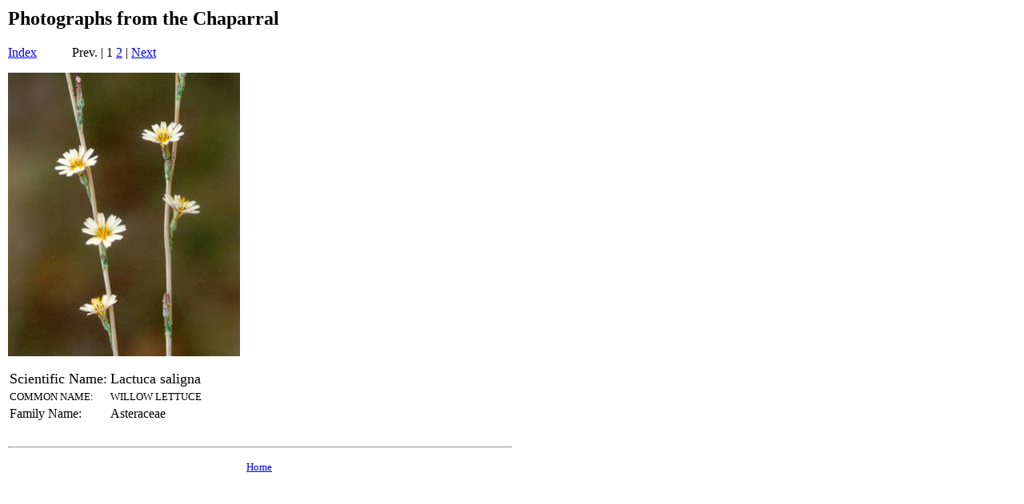

--- FILE ---
content_type: text/html; charset=UTF-8
request_url: https://earth.callutheran.edu/Academic_Programs/Departments/Biology/Wildflowers/chap/family/bjc-1840.htm
body_size: 1871
content:
<!DOCTYPE html PUBLIC "-//W3C//DTD HTML 4.01 Transitional//EN">

<html>
<head>
  <meta http-equiv="Content-type" content="text/html; charset=ISO-8859-1">
  <title>Lactuca saligna - 1840</title>
<script type="text/javascript" src="/wf/analytics/wf-analytics.js"></script>
</head>

<body bgcolor="white">
  <table width="632" cellpadding="2" cellspacing="0" border="0">
    <tr>
      <td width="632" valign="top">
        <h2>Photographs from the Chaparral</h2>
           <p><a href="../fam_8.htm#LACTUCA_SALIGNA">Index</a>&nbsp;&nbsp;&nbsp;&nbsp;&nbsp;&nbsp;&nbsp;&nbsp;&nbsp;&nbsp;
             Prev.
             |  1  <a href="bjc-1841.htm">2</a> 
             | <a href="bjc-1841.htm">Next</a></p>
        <p><a href="../../images/chap/bjc-1840.jpg">
        <img src="../../images/chap/bjc-1840.jpg" vspace="0" hspace="0" alt="Picture of Lactuca saligna" border="0"></a></p>
         <table cellpadding="2" cellspacing="0" border="0">
          <tr>
           <td valign="baseline"><font size="+1">
             Scientific Name:</font></td>
           <td valign="baseline"><font size="+1">
             Lactuca saligna</font></td>
          </tr>
          <tr>
           <td valign="baseline"><font size="-1">
            COMMON NAME:</font></td>
           <td valign="baseline"><font size="-1">
             WILLOW LETTUCE
           </font></td>
          </tr>
          <tr>
           <td valign="baseline">
             Family Name:</td>
           <td valign="baseline">
             Asteraceae</td>
          </tr>
          <tr>
           <td>&nbsp;</td><td>&nbsp;</td>
          </tr>
         </table>
        <hr align="center" width="100%" size="2">
        <p align="center"><font size="2"><a href=
        "../../index.htm">Home</a></font></p>
      </td>
    </tr>
  </table>
</body>
</html>
